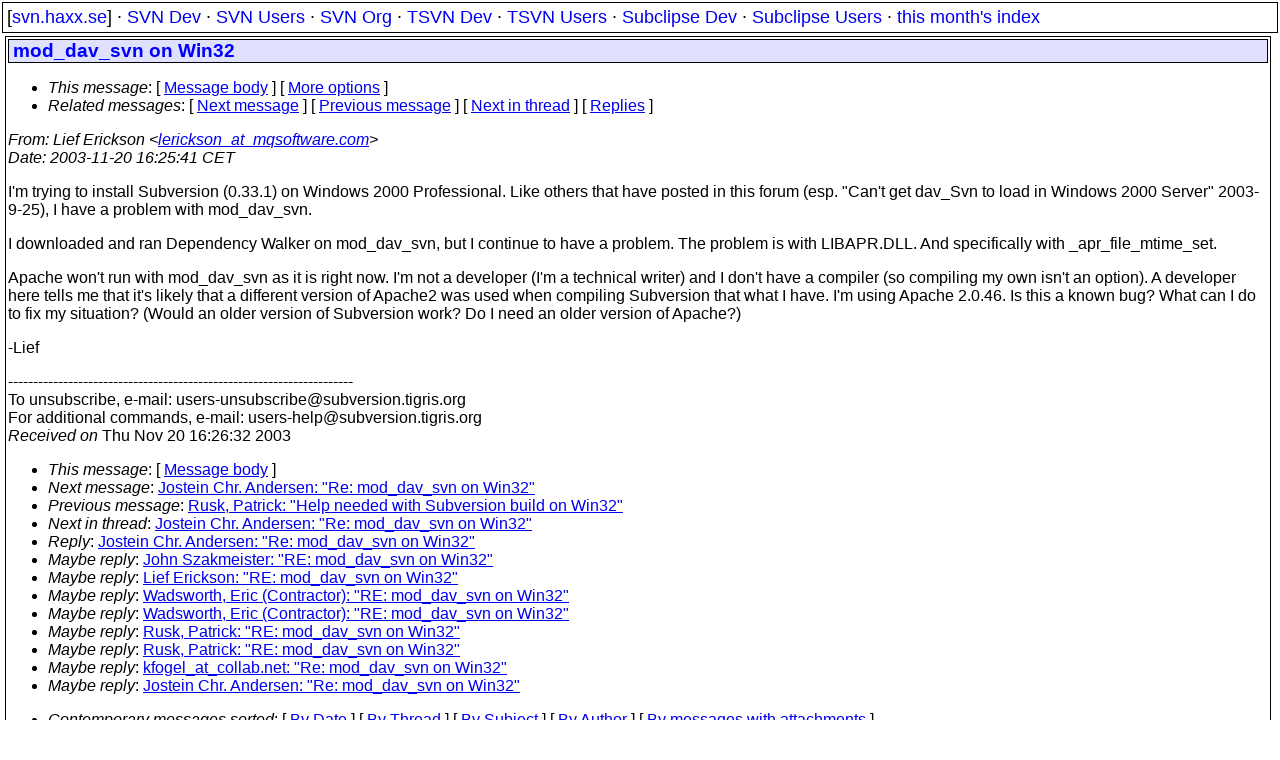

--- FILE ---
content_type: text/html
request_url: https://svn.haxx.se/users/archive-2003-11/0659.shtml
body_size: 2048
content:
<head>
<title>Subversion Users: mod_dav_svn on Win32</title>
<link rel="STYLESHEET" type="text/css" href="/svn.css">
</head>
<body>
<div class="topmenu">
[<a href="/">svn.haxx.se</a>] &middot;
<a href="/dev/">SVN Dev</a> &middot;
<a href="/users/">SVN Users</a> &middot;
<a href="/org/">SVN Org</a> &middot;
<a href="/tsvn/">TSVN Dev</a> &middot;
<a href="/tsvnusers/">TSVN Users</a> &middot;
<a href="/subdev/">Subclipse Dev</a> &middot;
<a href="/subusers/">Subclipse Users</a> &middot;
<a href="./">this month's index</a>
</div>
<table><tr valign="top"><td>
<div class="box">



<div class="head">
<h1>mod_dav_svn on Win32</h1>
<!-- received="Thu Nov 20 16:26:32 2003" -->
<!-- isoreceived="20031120152632" -->
<!-- sent="Thu, 20 Nov 2003 09:25:41 -0600" -->
<!-- isosent="20031120152541" -->
<!-- name="Lief Erickson" -->
<!-- email="lerickson_at_mqsoftware.com" -->
<!-- subject="mod_dav_svn on Win32" -->
<!-- id="A5D64E0602D4F54A94D0D8C983F4713809AC41@mailservermn.mqsoftware.com" -->
<!-- charset="iso-8859-1" -->
<!-- expires="-1" -->
<map id="navbar" name="navbar">
<ul class="links">
<li>
<dfn>This message</dfn>:
[ <a href="#start" name="options1" id="options1" tabindex="1">Message body</a> ]
 [ <a href="#options2">More options</a> ]
</li>
<li>
<dfn>Related messages</dfn>:
<!-- unext="start" -->
[ <a href="0660.shtml" title="Jostein Chr. Andersen: &quot;Re: mod_dav_svn on Win32&quot;">Next message</a> ]
[ <a href="0658.shtml" title="Rusk, Patrick: &quot;Help needed with Subversion build on Win32&quot;">Previous message</a> ]
<!-- unextthread="start" -->
[ <a href="0660.shtml" title="Jostein Chr. Andersen: &quot;Re: mod_dav_svn on Win32&quot;">Next in thread</a> ]
 [ <a href="#replies">Replies</a> ]
<!-- ureply="end" -->
</li>
</ul>
</map>
</div>
<!-- body="start" -->
<div class="mail">
<address class="headers">
<span id="from">
<dfn>From</dfn>: Lief Erickson &lt;<a href="mailto:lerickson_at_mqsoftware.com?Subject=Re:%20mod_dav_svn%20on%20Win32">lerickson_at_mqsoftware.com</a>&gt;
</span><br />
<span id="date"><dfn>Date</dfn>: 2003-11-20 16:25:41 CET</span><br />
</address>
<p>
I'm trying to install Subversion (0.33.1) on Windows 2000 Professional. Like others that have posted in this forum (esp. &quot;Can't get dav_Svn to load in Windows 2000 Server&quot; 2003-9-25), I have a problem with mod_dav_svn. 
<br />
<p>I downloaded and ran Dependency Walker on mod_dav_svn, but I continue to have a problem. The problem is with LIBAPR.DLL. And specifically with _apr_file_mtime_set. 
<br />
<p>Apache won't run with mod_dav_svn as it is right now. I'm not a developer (I'm a technical writer) and I don't have a compiler (so compiling my own isn't an option). A developer here tells me that it's likely that a different version of Apache2 was used when compiling Subversion that what I have. I'm using Apache 2.0.46. Is this a known bug? What can I do to fix my situation? (Would an older version of Subversion work? Do I need an older version of Apache?)
<br />
<p>-Lief 
<br />
<p>---------------------------------------------------------------------
<br />
To unsubscribe, e-mail: users-unsubscribe&#64;subversion&#46;<!--nospam-->tigris.org
<br />
For additional commands, e-mail: users-help&#64;subversion&#46;<!--nospam-->tigris.org
<br />
<span id="received"><dfn>Received on</dfn> Thu Nov 20 16:26:32 2003</span>
</div>
<!-- body="end" -->
<div class="foot">
<map id="navbarfoot" name="navbarfoot" title="Related messages">
<ul class="links">
<li><dfn>This message</dfn>: [ <a href="#start">Message body</a> ]</li>
<!-- lnext="start" -->
<li><dfn>Next message</dfn>: <a href="0660.shtml" title="Next message in the list">Jostein Chr. Andersen: "Re: mod_dav_svn on Win32"</a></li>
<li><dfn>Previous message</dfn>: <a href="0658.shtml" title="Previous message in the list">Rusk, Patrick: "Help needed with Subversion build on Win32"</a></li>
<!-- lnextthread="start" -->
<li><dfn>Next in thread</dfn>: <a href="0660.shtml" title="Next message in this discussion thread">Jostein Chr. Andersen: "Re: mod_dav_svn on Win32"</a></li>
<li><a name="replies" id="replies"></a>
<dfn>Reply</dfn>: <a href="0660.shtml" title="Message sent in reply to this message">Jostein Chr. Andersen: "Re: mod_dav_svn on Win32"</a></li>
<li><dfn>Maybe reply</dfn>: <a href="0662.shtml" title="Message sent in reply to this message">John Szakmeister: "RE: mod_dav_svn on Win32"</a></li>
<li><dfn>Maybe reply</dfn>: <a href="0663.shtml" title="Message sent in reply to this message">Lief Erickson: "RE: mod_dav_svn on Win32"</a></li>
<li><dfn>Maybe reply</dfn>: <a href="0668.shtml" title="Message sent in reply to this message">Wadsworth, Eric (Contractor): "RE: mod_dav_svn on Win32"</a></li>
<li><dfn>Maybe reply</dfn>: <a href="0672.shtml" title="Message sent in reply to this message">Wadsworth, Eric (Contractor): "RE: mod_dav_svn on Win32"</a></li>
<li><dfn>Maybe reply</dfn>: <a href="0676.shtml" title="Message sent in reply to this message">Rusk, Patrick: "RE: mod_dav_svn on Win32"</a></li>
<li><dfn>Maybe reply</dfn>: <a href="0691.shtml" title="Message sent in reply to this message">Rusk, Patrick: "RE: mod_dav_svn on Win32"</a></li>
<li><dfn>Maybe reply</dfn>: <a href="0707.shtml" title="Message sent in reply to this message">kfogel_at_collab.net: "Re: mod_dav_svn on Win32"</a></li>
<li><dfn>Maybe reply</dfn>: <a href="0728.shtml" title="Message sent in reply to this message">Jostein Chr. Andersen: "Re: mod_dav_svn on Win32"</a></li>
<!-- lreply="end" -->
</ul>
<ul class="links">
<li><a name="options2" id="options2"></a><dfn>Contemporary messages sorted</dfn>: [ <a href="date.shtml#659" title="Contemporary messages by date">By Date</a> ] [ <a href="index.shtml#659" title="Contemporary discussion threads">By Thread</a> ] [ <a href="subject.shtml#659" title="Contemporary messages by subject">By Subject</a> ] [ <a href="author.shtml#659" title="Contemporary messages by author">By Author</a> ] [ <a href="attachment.shtml" title="Contemporary messages by attachment">By messages with attachments</a> ]</li>
</ul>
</map>
</div>
<!-- trailer="footer" -->
</div>
</td><td>
</td></tr></table>
<p>
 This is an archived mail posted to the <a href="/users/">Subversion Users</a>
 mailing list.</p>
<p>This site is subject to the Apache <a href="https://privacy.apache.org/policies/privacy-policy-public.html">Privacy Policy</a> and the Apache <a href="https://www.apache.org/foundation/public-archives.html">Public Forum Archive Policy</a>.



